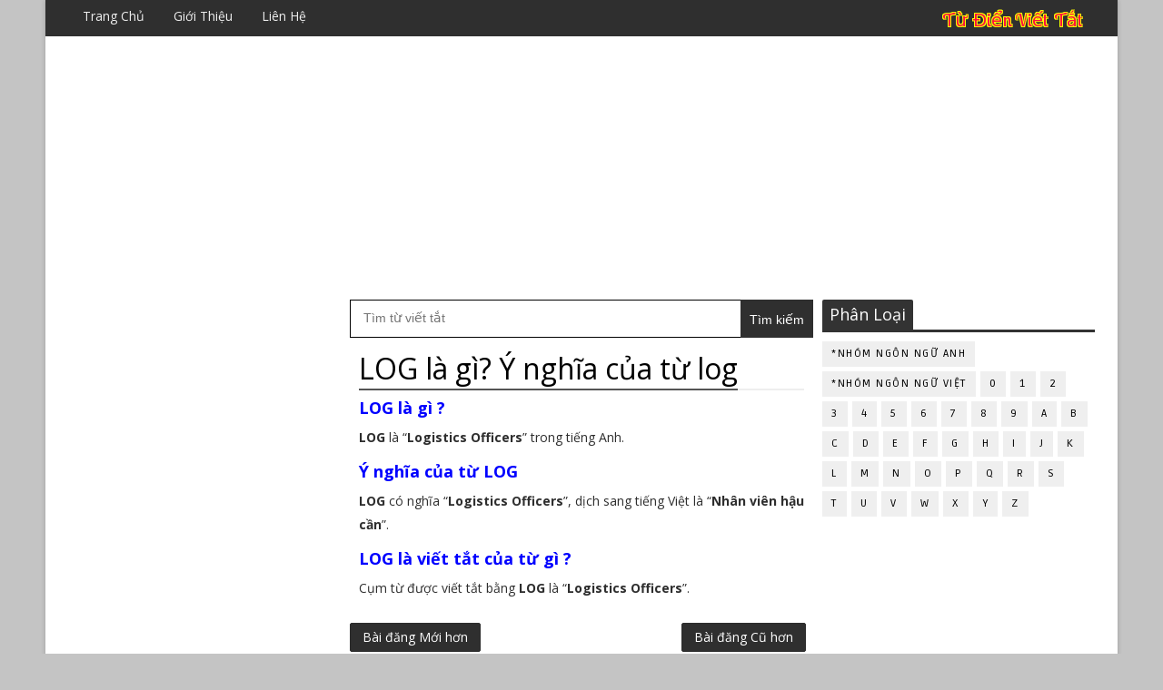

--- FILE ---
content_type: text/html; charset=utf-8
request_url: https://www.google.com/recaptcha/api2/aframe
body_size: 264
content:
<!DOCTYPE HTML><html><head><meta http-equiv="content-type" content="text/html; charset=UTF-8"></head><body><script nonce="jHuG_ntSmr1S5cd4bufsVg">/** Anti-fraud and anti-abuse applications only. See google.com/recaptcha */ try{var clients={'sodar':'https://pagead2.googlesyndication.com/pagead/sodar?'};window.addEventListener("message",function(a){try{if(a.source===window.parent){var b=JSON.parse(a.data);var c=clients[b['id']];if(c){var d=document.createElement('img');d.src=c+b['params']+'&rc='+(localStorage.getItem("rc::a")?sessionStorage.getItem("rc::b"):"");window.document.body.appendChild(d);sessionStorage.setItem("rc::e",parseInt(sessionStorage.getItem("rc::e")||0)+1);localStorage.setItem("rc::h",'1769146391278');}}}catch(b){}});window.parent.postMessage("_grecaptcha_ready", "*");}catch(b){}</script></body></html>